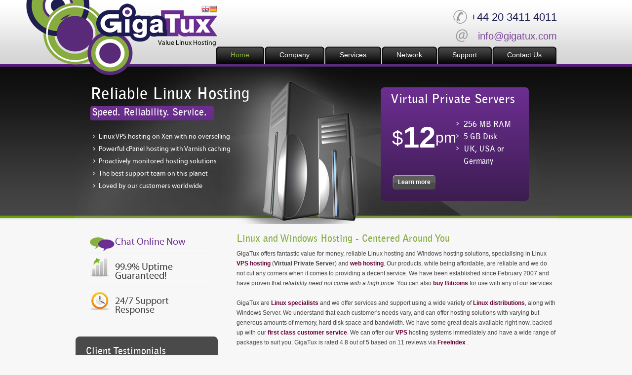

--- FILE ---
content_type: text/html; charset=UTF-8
request_url: https://gigatux.com/?question=14
body_size: 5114
content:
<!DOCTYPE html PUBLIC "-//W3C//DTD XHTML 1.0 Transitional//EN" "http://www.w3.org/TR/xhtml1/DTD/xhtml1-transitional.dtd">
<html xmlns="http://www.w3.org/1999/xhtml" xml:lang="en">		<head profile="http://www.w3.org/2005/10/profile">
  <title>Affordable and Reliable Web Hosting, Linux VPS and Linux Hosting - GigaTux</title>
<script type="text/javascript" src="/clickheat/js/clickheat.js"></script><script type="text/javascript"><!-- clickHeatSite = 'gigatux\;clickHeatGroup = 'main';clickHeatQuota = 3;clickHeatServer = 'https://www.gigatux.com/clickheat/click.php';initClickHeat(); //--> </script>  <meta name="google-site-verification" content="ukEeqdsSpUkQEy7YIpLvEZHaRjb_HuXFNEDwaHhJdbU" />
  <meta http-equiv="Content-Language" content="en-gb" />
  <meta http-equiv="Content-Script-Type" content="text/javascript" />
  <meta http-equiv="Content-Type" content="text/html; charset=utf-8" />
  <meta name="robots" content="index, follow" />

  <meta name="AUTHOR" content="(c) 2012 GigaTux" />
  <meta name="KEYWORDS" content="cheap vps, vps hosting, virtual private server, linux hosting, web hosting, uk vps hosting, virtual private server, linux vps" />
  <meta name="robots" content="index, follow" />
  <meta name="blogcatalog" content="9BC9529074" /> 
  
  
  <meta name="DESCRIPTION" content="Reliable, powerful, cheap web hosting, UK VPS hosting (Virtual Private Server) & general Linux Hosting. Linux VPS specialists." />
  <!-- ////////////////////////////////// -->
  <!-- //      Start Stylesheets       // -->
  <!-- ////////////////////////////////// -->
  <link href="/css/style.css" rel="stylesheet" type="text/css" />
  <link rel="stylesheet" href="/css/jquery-ui-1.8.16.custom.css" type="text/css" media="all" />
  <link href="/css/main.css" rel="stylesheet" type="text/css" />
	   <script src="/js/jquery-1.7.1.min.js" type="text/javascript" charset="utf-8"></script><script src="/js/jquery.colorbox-min.js" type="text/javascript" charset="utf-8"></script><link href="/css/colorbox.css" rel="stylesheet" type="text/css" />  <!--[if IE 6]>
<script type="text/javascript" src="js/DD_belatedPNG.js"></script>
  <script>
 DD_belatedPNG.fix('img, .pad-testi blockquote div, blockquote, ul#top-call, #header-text-left ul li, #box-header-yellow, .pad-box, #box-header-yellow ul li, .sidebox ul li.one, .sidebox ul li.two, .sidebox ul li.three, .icon1, .icon2, .icon3, .icon4, .icon5, .icon6, .icon7, .icon8, .icon9, .icon10');
</script>
  <![endif]-->
<script src="/js/jquery-ui-1.8.16.custom.min.js" type="text/javascript" charset="utf-8"></script>  
<script src="/js/jquery.tools.min.js" type="text/javascript" charset="utf-8"></script>

  <link rel="icon" type="image/png" href="https://www.gigatux.com/images/favicon.png" />
<script type="text/javascript">
$(document).ready(function(){
$("#newsletter").colorbox({width:"50%", inline:true, href:"#newsletter_inline", opacity:"0.6"});
});
</script>
<script type="text/javascript">
  var _gaq = _gaq || [];
  _gaq.push(['_setAccount', 'UA-1018862-1']);
  _gaq.push(['_setDomainName', '.gigatux.com']);
  _gaq.push(['_trackPageview']);
(function() {
  var ga = document.createElement('script'); ga.type = 'text/javascript'; ga.async = true;
  ga.src = ('https:' == document.location.protocol ? 'https://ssl' : 'http://www') + '.google-analytics.com/ga.js';
  var s = document.getElementsByTagName('script')[0]; s.parentNode.insertBefore(ga, s);
})();
</script>
</head>
<body>
<!-- ClickTale Top part --><script type="text/javascript">var WRInitTime=(new Date()).getTime();</script><!-- ClickTale end of Top part -->
<div id="main_container">
<div id="centercolumn">
<!-- BEGIN TOP -->
<div id="top">
<div id="logo"><a href="/"><img src="/images/logo.png" alt="GigaTux Linux Hosting, VPS and Web Hosting" /></a></div>
<div style="position:relative; display:inline; top: 10px; left: 255px;"><a href="?lang=en"><img src="/images/flags/16/gb.png" alt="English" width="16" height="16" style="vertical-align:middle;" /></a><a href="?lang=de"><img src="/images/flags/16/de.png" alt="German" width="16" height="16" style="vertical-align:middle;" /></a></div><div id="topcontact">
<ul id="top-call">
  <li class="number">+44 20 3411 4011</li>
  <li class="email"><a href="/cdn-cgi/l/email-protection" class="__cf_email__" data-cfemail="f49d9a929bb4939d939580818cda979b99">[email&#160;protected]</a></li>
</ul>
</div>
</div>
<!-- end top -->
<div id="topmenu">
<ul id="nav">
  <li><a href="https://www.gigatux.com/index.php" class="active"><span>Home</span></a></li>
  <li><a href="https://www.gigatux.com/about.php"><span>Company</span></a>
  <ul>
    <li><a href="https://www.gigatux.com/about.php">About GigaTux</a></li>
    <li><a href="https://www.gigatux.com/linux.php">Linux Specialists</a></li>
    <li><a href="https://www.gigatux.com/testimonials.php">Testimonials</a></li>
    <li><a href="https://www.gigatux.com/news/blog.php">Blog</a></li>
  </ul>
  </li>
  <li><a href="https://www.gigatux.com/virtual.php"><span>Services</span></a>
  <ul style="width:150px;">
    <li><a style="width:150px;" href="https://www.gigatux.com/virtual.php">Linux VPS Hosting</a></li>
    <li><a style="width:150px;" href="https://www.gigatux.com/windows-vps.php">Windows VPS Hosting</a></li>
    <li><a style="width:150px;" href="https://www.gigatux.com/dedicated.php">Dedicated Servers</a></li>
    <li><a style="width:150px;" href="https://www.gigatux.com/web-design.php">Web and Logo Design</a></li>
    <li><a style="width:150px;" href="https://billing.gigatux.com/cart.php?a=add&amp;domain=register&amp;language=English">Domain Names</a></li>
  </ul>
  </li>
  <li><a href="https://www.gigatux.com/network/"><span>Network</span></a>
  <ul style="width:140px;">
    <li><a style="width:140px;" href="https://www.gigatux.com/network/uk-london">London, UK</a></li>
    <li><a style="width:140px;" href="https://www.gigatux.com/network/germany-frankfurt">Frankfurt, Germany</a></li>
    <li><a style="width:140px;" href="https://www.gigatux.com/network/usa-california-sanjose">San Jose, CA, USA</a></li>
    <li><a style="width:140px;" href="https://www.gigatux.com/network/usa-illinois-chicago">Chicago, IL, USA</a></li>
  </ul>
  </li>
  <li><a href="https://www.gigatux.com/faq.php"><span>Support</span></a>
  <ul>
    <li><a href="https://www.gigatux.com/faq.php">FAQ</a></li>
    <li><a href="https://billing.gigatux.com/clientarea.php?language=English">Client Area</a></li>
    <li><a href="https://billing.gigatux.com/submitticket.php?language=English">Submit Ticket</a></li>
  </ul>
  </li>
  <li><a href="https://www.gigatux.com/contact.php"><span>Contact Us</span></a></li>
</ul>
</div>
<!-- end topmenu -->
<div class="clr"></div>
<!-- END TOP -->
<div id="main">
<!-- BEGIN HEADER -->
<div id="header">
<div id="header-text-left">
  <h1>Reliable Linux Hosting</h1>
  <h3>Speed. Reliability. Service.</h3>
<ul>
  <li>Linux VPS hosting on Xen with no overselling</li>
  <li>Powerful cPanel hosting with Varnish caching</li>
  <li>Proactively monitored hosting solutions</li>
  <li>The best support team on this planet</li>
  <li>Loved by our customers worldwide</li>
</ul>
</div>
<!-- end header-text-left -->
<div id="header-text-right">
<div id="box-header-yellow">
<h2>Virtual Private Servers</h2>
<div class="pad-box">
<span style="line-height: 80px; padding-left: 0px; padding-right: auto; margin-left: 0px;"><span style="font-size: 40px; padding-left: 0px;">$</span><span style="font-size:60px; font-weight: bold; padding-left: 0px;">12</span><span style="font-size: 30px; padding-left: 0px;">pm</span></span>
<ul>
  <li>256 MB RAM</li>
  <li>5 GB Disk</li>
  <li>UK, USA or Germany</li>
</ul><div class="buttonbg"><a href="virtual.php">Learn more</a></div>
</div>
</div>
</div>
<!-- end header-text-right -->
<div class="clr" />
</div>
</div>
<!-- END HEADER -->
<!-- BEGIN CONTENT -->
<div id="box-sidebar">
<div class="box-white-r">
<div class="box-white-t">
<div class="box-white-b">
<div class="sidebox">
<ul>
  <li class="one" onclick="window.open('http://chat.babblerabble.com/chat?site=1','targetWindow','toolbar=no,location=no,status=no,menubar=no,scrollbars=yes,resizable=no,width=785,height=400')" style="cursor:pointer;">Chat Online Now</li>
  <li class="two">99.9% Uptime Guaranteed!</li>
  <li class="three">24/7 Support Response</li>
</ul>
</div>
</div>
</div>
</div>
<!-- end box-white-r -->
<div class="testibox">
<div class="box-grey-t">
<div class="box-grey-b">
<div class="pad-testi">
<h2>Client Testimonials</h2>
<blockquote class="close"><p>
<span itemscope itemtype="http://data-vocabulary.org/Review" class="noquote" style="background-image:none; padding:0px;"><span itemprop="itemreviewed" style="display:none">GigaTux</span><span itemprop="description" style="background-image:none; padding:0px;">I can only echo the previous posters&#039; comments: great customer service, tech support and advice.</span>&nbsp;<span><br /><br /><strong>
<a href="/testimonials.php"><span itemprop="reviewer" style="background-image:none; padding:0px;">Jeroen Nieboer</span></a>, <br /><time itemprop="dtreviewed" datetime="2010-01-16">2010-01-16</time></strong>
</span>
</span></p></blockquote>
</div>
</div>
</div>
</div>
<!-- end testibox -->
<p align="center" style="margin-top:10px;"><a href="http://www.thewebhostingdir.com"><img src="/images/hclogo.jpg" alt="Hosting Compliance" /></a></p></div>
<!-- end box-sidebar -->
<div id="main-content">
<div id="content">
<h2 style="padding-top: 10px;">Linux and Windows Hosting - Centered Around You</h2><p>GigaTux offers fantastic value for money, reliable Linux hosting and Windows hosting solutions, specialising in Linux <a href="virtual.php">VPS hosting</a> (<b>Virtual Private Server</b>) and <a href="website.php">web hosting</a>. Our products, while being affordable, are reliable and we do not cut any corners when it comes to providing a decent service. We have been established since February 2007 and have proven that <em>reliability need not come with a high price</em>. You can also <a href="https://bittylicious.com/">buy Bitcoins</a> for use with any of our services.</p><p>GigaTux are <a href="linux.php">Linux specialists</a> and we offer services and support using a wide variety of <a href="/distro/">Linux distributions</a>, along with Windows Server. We understand that each customer's needs vary, and can offer hosting solutions with varying but generous amounts of memory, hard disk space and bandwidth. We have some great deals available right now, backed up with our <a href="testimonials.php">first class customer service</a>. We can offer our <a href="virtual.php">VPS</a> hosting systems immediately and have a wide range of packages to suit you.<span typeof="v:Review-aggregate" xmlns:v="http://rdf.data-vocabulary.org/#"> <span property="v:itemreviewed">GigaTux</span> <span rel="v:rating">is rated<span typeof="v:Rating"> <span property="v:average">4.8</span> out of <span property="v:best">5</span> </span> </span>based on <span property="v:count">11</span> reviews via <a target="_blank" href="http://www.freeindex.co.uk/profile%28gigatux%29_234087.htm">FreeIndex</a> </span>.</p><div class="box_content_r" style="width:90%; margin-left:auto; margin-right:auto; background-color:#eeeeee; background-image:none; border-radius: 10px; -moz-border-radius: 10px; -webkit-border-radius: 10px;">
<div class="box_content" style="width:90%; margin-left:auto; margin-right:auto; background-color:#eeeeee; background-image:none; border-radius: 10px; -moz-border-radius: 10px; -webkit-border-radius: 10px;">
<h2><a href="virtual.php">VPS Hosting in the UK, USA and Germany</a></h2>
<p style="text-align: justify;"><img alt="" src="/images/img1.jpg" class="imgleft" />GigaTux provides Linux virtual servers running on our own hardware from $10.51 per month. We proactively ensure that VPS system resources are allocated fairly and guarantee that each user has access to a fully responsive system.  GigaTux can install <a href="distro.php">most popular distributions</a> for our Linux hosting solutions, including <a href="/distro/debian_vps">Debian</a> (our recommended server distribution), <a href="/distro/centos_5_vps">CentOS</a>, <a href="/distro/ubuntu_11_04_natty_narwhal_vps">Ubuntu</a>, <a href="/distro/fedora_core_14_vps">Fedora Core</a> and <a href="/distro/gentoo_vps">Gentoo</a>, as well as <a href="http://www.microsoft.com/en-us/server-cloud/windows-server/default.aspx">Windows Server</a>.</p><p><a href="virtual.php">Click here to find out more about our Virtual Private Server solutions.</a></p>
</div>
</div>
<h2><a href="website.php">Shared and Reseller Web Hosting</a></h2><p>It almost goes without saying that we provide fantastic <a href="website.php"><em>web hosting</em></a>, mail and DNS hosting solutions, allowing use of <a href="http://www.php.net/">PHP</a>, <a href="http://www.mysql.com">MySQL</a> and <em>primary and secondary DNS</em>. FTP access to your web hosting space is provided along with full usage statistics and accounting features. Our web hosting packages include mail access over web, POP3 <span onclick="window.open('http://chat.babblerabble.com/chat?site=1','targetWindow','toolbar=no,location=no,status=no,menubar=no,scrollbars=yes,resizable=no,width=785,height=400')">or</span> IMAP with state of the art, <em>dynamic spam filtering</em> provided by <a href="http://spamassassin.apache.org/">Spam Assassin</a> and other related utilities. Our <a href="website.php"><em>web hosting</em></a> services are ideal for both professionals and new starters alike.</p>
</div>
<!-- end content -->
<!-- END CONTENT -->
<div class="clr"></div>
</div>
<!-- end main -->
</div>
</div>
<!-- end top container -->
<div id="footer_container">
<div class="centercolumn">
<div id="foot"><div id="foot-left">Copyright &copy;2016 GigaTux. All rights reserved.   &nbsp;|&nbsp;   <a href="https://www.gigatux.com/terms.php">Terms and Conditions</a><br />
<small>GigaTux Ltd is a company registered in England and Wales with company number 8325096</small></div>
<div id="foot-right"><a href="https://www.gigatux.com/index.php">Home</a><a href="https://www.gigatux.com/about.php">Company</a><a href="https://www.gigatux.com/hosting.php"> Hosting</a>
<a href="https://www.gigatux.com/network/">Network</a><a href="https://www.gigatux.com/contact.php">Contact Us</a>
</div>

</div>
<!-- end foot -->
</div>
</div>
<!-- end bottom container -->
<!-- END FOOTER -->
<!-- wrapper div -->
<!-- </div> -->
<!-- ClickTale Bottom part -->
<div id="ClickTaleDiv" style="display: none;"></div>
<script data-cfasync="false" src="/cdn-cgi/scripts/5c5dd728/cloudflare-static/email-decode.min.js"></script><script type="text/javascript">
if(document.location.protocol!='https:')
  document.write(unescape("%3Cscript%20src='http://s.clicktale.net/WRb6.js'%20type='text/javascript'%3E%3C/script%3E"));
</script>
<script type="text/javascript">
			if(typeof ClickTale=='function') ClickTale(8421,0.45,"www07");
</script>
<!-- ClickTale end of Bottom part -->
<script defer src="https://static.cloudflareinsights.com/beacon.min.js/vcd15cbe7772f49c399c6a5babf22c1241717689176015" integrity="sha512-ZpsOmlRQV6y907TI0dKBHq9Md29nnaEIPlkf84rnaERnq6zvWvPUqr2ft8M1aS28oN72PdrCzSjY4U6VaAw1EQ==" data-cf-beacon='{"version":"2024.11.0","token":"befea35f5ed343bdafd464ea0f04d9c8","r":1,"server_timing":{"name":{"cfCacheStatus":true,"cfEdge":true,"cfExtPri":true,"cfL4":true,"cfOrigin":true,"cfSpeedBrain":true},"location_startswith":null}}' crossorigin="anonymous"></script>
</body>
</html>


--- FILE ---
content_type: text/css
request_url: https://gigatux.com/css/style.css
body_size: 3613
content:
/*-----------------------------------------------------------------------------------------------------------
Description:     General Layout
Author:          Shemsedin Callaki at www.wysi.com
Company:         Gigatux
Created:         June 2011
-----------------------------------------------------------------------------------------------------------*/


@font-face {
    font-family: 'MyriadProRegular';
    src: url('myriadpro-regular-webfont.eot');
    src: url('myriadpro-regular-webfont.eot?#iefix') format('embedded-opentype'),
         url('myriadpro-regular-webfont.woff') format('woff'),
         url('myriadpro-regular-webfont.ttf') format('truetype'),
         url('myriadpro-regular-webfont.svg#') format('svg');
    font-weight: normal;
    font-style: normal;

}

@font-face {
    font-family: 'MyriadProRegular';
    src: url('myriadpro-reg-webfont.eot');
    src: url('myriadpro-reg-webfont.eot?#iefix') format('embedded-opentype'),
         url('myriadpro-reg-webfont.woff') format('woff'),
         url('myriadpro-reg-webfont.ttf') format('truetype'),
         url('myriadpro-reg-webfont.svg#MyriadProRegular') format('svg');
    font-weight: normal;
    font-style: normal;

}


@font-face {
    font-family: 'BellGothicStdBlack';
    src: url('bellgothicstd-black-webfont.eot');
    src: url('bellgothicstd-black-webfont.eot?#iefix') format('embedded-opentype'),
         url('bellgothicstd-black-webfont.woff') format('woff'),
         url('bellgothicstd-black-webfont.ttf') format('truetype'),
         url('bellgothicstd-black-webfont.svg#BellGothicStdBlack') format('svg');
    font-weight: normal;
    font-style: normal;

}

@font-face {
    font-family: 'BellGothicStdBold';
    src: url('bellgothicstd-bold-webfont.eot');
    src: url('bellgothicstd-bold-webfont.eot?#iefix') format('embedded-opentype'),
         url('bellgothicstd-bold-webfont.woff') format('woff'),
         url('bellgothicstd-bold-webfont.ttf') format('truetype'),
         url('bellgothicstd-bold-webfont.svg#BellGothicStdBold') format('svg');
    font-weight: normal;
    font-style: normal;

}


/*** GLOBAL  ***/
html,body{height:100%;}
body {
	font-family:Arial, Verdana, Tahoma;
	font-size:11px;
	margin:0 auto;
	padding:0;
	color:#434141;
	height:100%;
	background-color:#f7f7f7;
}
* {
	margin:0;
	padding:0;
}
*:focus {
	outline:none; /* removes ugly dotted border but may make template more unsuable, up to you
					 if you want to keep it! */
}
.clr{clear:both}
form{margin:0; padding:0;}
hr {
	border: 0;
	color: #434141;
	background-color: #434141;
	height: 1px;
	margin:0px 0px 10px 0px;
	padding:0px;
}

/*** END OF GLOBAL  ***/

/*** DEFAULT ELEMENT STYLES ***/
/* heading */
h1, h2{margin-bottom:12px;	font-family:Arial, Verdana, Tahoma;	font-weight:normal; color:#434141}
h2 a { color:#85AC3F; font-weight:normal; }
h2 a:hover { color:#85AC3F; font-weight:normal; }
h3, h4, h5 {margin-bottom:12px;	font-family:Arial, Verdana, Tahoma;	font-weight:normal;}
h1 {font-size:24px; line-height:26px;font-family:'BellGothicStdBold';}
h2 {font-size:20px; line-height:18px;font-family:'BellGothicStdBold';}
h3 {font-size:18px; line-height:18px;font-family:'BellGothicStdBold';}
h4 {font-size:16px; line-height:15px;}
h5 {font-size:12px; line-height:15px;}

/* links */
/* GigaTux Changed. Originals were
a {color:#ffca1f; text-decoration:none;}
a:hover{color:#ffca1f; text-decoration:underline;}
*/
a {color:#660033; text-decoration:none; font-weight:bold;}
a:hover{color:#660033; text-decoration:underline;}
.testibox a {color:#ffca1f; text-decoration:none; font-weight:bold;}
.testibox a:hover{color:#ffca1f; text-decoration:underline;}
#foot a { font-weight:normal; }
em { font-style:italic; font-weight:normal; }

/* Buttons from http://www.jankoatwarpspeed.com */
a.button
{ 
  /* Sliding right image */
  background: transparent url('/images/buttons/button_right.png') no-repeat scroll top right; 
  display: block;
  float: left;
  height: 32px; /* CHANGE THIS VALUE ACCORDING TO IMAGE HEIGHT */
  margin-right: 6px;
  padding-right: 20px; /* CHENGE THIS VALUE ACCORDING TO RIGHT IMAGE WIDTH */
  /* FONT PROPERTIES */
  text-decoration: none;
  color: #000000;
  font-family: Arial, Helvetica, sans-serif;
  font-size:12px;
  font-weight:bold;
}

a.button span
{ 
  /* Background left image */ 
  background: transparent url('/images/buttons/button_left.png') no-repeat; 
  display: block;
  line-height: 22px; /* CHANGE THIS VALUE ACCORDING TO BUTTONG HEIGHT */
  padding: 7px 0 5px 18px;
}               

a.button:hover span
{ 
  text-decoration:underline;
}

a.button:visited span
{ 
  color: #000000;
}

/*** CONTENT ***/
/* GigaTux - added margin-bottom value */
.box_content_r{ width:648px; background-image:url(../images/box_yellow_r.gif); background-repeat:repeat-y; margin-bottom:10px; }
.box_content_t{ width:648px; background-image:url(../images/box_yellow_t.gif); background-repeat:no-repeat; background-position:top; }
.box_content_b{ width:648px; background-image:url(../images/box_yellow_b.gif); background-repeat:no-repeat; background-position:bottom; }


.box_content{ padding:17px 18px 7px 18px; }
.box_content h2{color:#592B79; font-size:20px;}
#content h2{ color:#85AC3F; font-family:'BellGothicStdBold';}
#content a:visited{ color:#85AC3F; }


.box_longbanner{ padding:7px 8px 7px 8px; }
.box_longbanner_r{ width:648px; margin-bottom:10px; }

/*** END CONTENT ***/
/* End */

a img{border:none}
.border{ border:1px solid #c5c5c5; padding:3px;}
.imgleft{float:left; margin-right:20px; margin-bottom:5px;}
.imgright{float:right; margin-left:20px;}
.imgmiddle{vertical-align:middle; padding-right:6px}
.cta-box-left{width:180px; float:left; padding-top:7px;}
.cta-box-right{width:60px; float:left;}
/* lists, blockquotes and paragraphs */
ul, ol, blockquote {
	font-size:12px;
	line-height:18px;
	margin-bottom:15px;
	color:#434141;
}

p {
	font-size:12px;
	line-height:20px;
	margin-bottom:20px;
	color:#434141;
}

ul, ol {
	margin:10px 0 35px 30px;
}
li ol,
li ul
{
	list-style:square;
	margin-bottom:0;
	margin-top:0;
}
li ol {list-style:decimal;}
blockquote {
	margin:0px 0 0px 0px;
	color:#c6c5c5;
	padding:0px 20px 10px 25px;
	background-image:url(../images/quoleft.png);
	background-repeat:no-repeat;
	font-size:12px;
	
}

blockquote.close span{
	  padding:0px 20px 10px 25px;
background-image:url(../images/quoright.png);
	background-repeat:no-repeat;
} 

blockquote strong{

	color:#FFF;
	
}

/* code */
code {
	font-family:Verdana, Arial;
	letter-spacing:1px;
	margin:25px 0 25px 0px;
	display:block;
	font-size:0.9em;
	border-left:4px solid #434141;
	padding:15px 10px;
}


/*** END OF DEFAULT ELEMENT STYLES ***/


/*** CONTAINER ***/
#main_container{background-image:url(../images/bg_top_container.jpg);background-color:#f7f7f7; background-repeat:repeat-x;min-height:90% !important; height:auto;}
#main_container_inner{background-image:url(../images/bg_top_container_inner.jpg); background-color:#f7f7f7; background-repeat:repeat-x;min-height:90% !important; height:auto;}
#footer_container{background-image:url(../images/bg_bottom_container.jpg); background-repeat:repeat-x; height:75px; clear:both; margin-top:30px;}
/*** END OF CONTAINER ***/

/*** CENTERCOLUMN ***/
#centercolumn{width:975px; margin:0px auto 0px auto;}
/*** END OF CENTERCOLUMN ***/

/*** TOP ***/
#top{height:94px}
/*#top ul, #top p, #top a, #top a:visited{color:#7C469D !important;}*/
#top ul{list-style-type:none; margin:0px; padding:0px;}
#logo{width:387px; float:left; /*padding-top:30px; padding-left:20px;*/ margin-top:-51px; margin-left:-100px; position:absolute;}
#topcontact{width:300px; float:right; padding:0px 0px 0px 0px; text-align:right;}
ul#top-nav{ background-image:url(../images/phone-icon.png); background-position:90px 0px;padding-top:5px; padding-bottom:5px; margin-top:10px; background-repeat:no-repeat;

list-style-type:none; /*font-size:11px; margin:5px 0px 13px 0px;*/  color:#1E1A51; font-size:20px;}
ul#top-call{ list-style-type:none; /*font-size:14px; */
/*background-image:url(../images/icon-9.png); background-position:140px 0px; background-repeat:no-repeat;*/ margin-top:20px; color:#1D1C51; font-size:16px;}
ul#top-call li.number{ background-image:url(../images/phone-icon.png); background-position:90px 0px; padding-top:6px; background-repeat:no-repeat; font-size:22px; padding-bottom:15px; }
ul#top-call li.email{
	background-image:url(../images/email-icon.png); background-position:95px 0px;padding-top:5px; padding-bottom:10px; background-repeat:no-repeat;
	
	 color:#7C469D; font-size:20px;}


/* manu nav */
#topmenu{height:36px; float:right; /*added*/ }
#nav li {
	display: inline;
	background: url(../images/nav-right.gif) no-repeat right top;
	text-align: center;
	padding-right: 5px;
	margin-right: 1px;	
	float: left;
	position:relative;
}

#nav ul li a{ background-image:none !important;}

#nav a {
	color: #fff;
	background: url(../images/nav-left.gif) no-repeat left top;
	float: left;
	margin:	0;
	padding-left:0px;
	text-decoration: none;
	padding-left: 5px;
	font-size:14px;
	font-weight:normal;
}


#nav a:hover{ color:#ffca1f;}

#nav a span {
	background: url(../images/nav-center.gif) repeat-x center top;
	display: block;
	padding:8px 25px 10px 25px; 

}


#nav{margin:0px; padding:0px; list-style-type:none;  float:left;  z-index:15; position:relative;}
#nav ul{margin:0px; padding:0px; list-style-type:none; z-index:16; position:relative;}
#nav li{ position:relative; }
#nav li a:hover{color:#85AC3F; text-decoration:none}
#nav li a.active{color:#85AC3F;}
#nav li li{
margin-top:0;
background-image:none;
position:relative;
z-index:10;
border-bottom:solid 1px #292929;
padding:0px 0px;
display:block;
}
#nav ul {
display:none;
left:0px;
position:absolute;
top:36px;
width:120px;
z-index:10;
border:solid 1px #0c0c0c;
background-color:#363636;
border-width:0px 1px 1px 1px;
padding:0px 10px;

}
#nav li ul a{
width:120px;
height:auto;
float:left;
text-align:left;
padding:0px 0px 0px 0px;
font-size:14px;
font-weight:normal;
line-height:30px;
z-index:10;
color:#fff;

}
#nav ul ul{top:auto;border-top:none; border:solid 1px #e6e7df; border-width:1px 1px 1px 1px;}	
#nav li ul ul {left:123px; top:0px;}
#nav li:hover ul ul, #nav li:hover ul ul ul, #nav li:hover ul ul ul ul{display:none;}
#nav li:hover ul, #nav li li:hover ul, #nav li li li:hover ul, #nav li li li li:hover ul{display:block;}
#nav li ul a{border-top:none;}

/*** END TOP ***/



/*** HEADER ***/
#header{width:975px; height:324px;}
#header_inner{width:975px; background-image:url(../images/bg_header_inner.jpg); background-repeat:no-repeat; height:150px;}
/*** END HEADER ***/

/*** SIDEBAR ***/
#box-sidebar{ width:291px; float:left;}

/* GigaTux - replaced dashes with underscores */
.box_white_r{ width:291px; background-image:url(../images/box_white_r.gif); background-repeat:repeat-y; margin-bottom:20px}
.box_white_t{ width:291px; background-image:url(../images/box_white_t.gif); background-repeat:no-repeat; background-position:top;}
.box_white_b{ width:291px; background-image:url(../images/box_white_b.gif); background-repeat:no-repeat; background-position:bottom;}


.sidebox{ padding:10px 20px; font-family: 'MyriadProRegular'; }
.sidebox ul{ margin:0px; padding:0px; list-style-type:none; }
.sidebox ul li { border-bottom:1px solid #ebeaea; padding:16px 0px 16px 60px; font-size:20px; }
.sidebox ul li.one{ background-image:url(../images/icon-1.png); background-repeat:no-repeat; background-position:9px 17px;  color:#6C2E92;}
.sidebox ul li.two{ background-image:url(../images/icon-2.png); background-repeat:no-repeat; background-position:9px 8px; color:#333333 !important;}
.sidebox ul li.three{ background-image:url(../images/icon-3.png); background-repeat:no-repeat; background-position:9px 8px; border:0px;}
.sidebox ul li a, .sidebox ul li a:visited{ color:#333333;}
.sidebox ul li a:hover{ color:#636262; text-decoration:none;}



.sidebar{ padding:20px 20px;}
.sidebar ul{ margin:0px; padding:0px; list-style-type:none; }
.sidebar ul li { border-bottom:1px solid #ebeaea; padding:10px 0px 10px 18px; font-size:14px; font-weight:bold; background-image:url(../images/arrow.png); background-repeat:no-repeat; background-position:7px 14px; }
.sidebar ul li a, .sidebar ul li a:visited{ color:#434141;}
.sidebar ul li a:hover{ color:#636262; text-decoration:none;}

.sidebar h2{color:#6C2E92;}



.sidebar-faq{ font-family: 'MyriadProRegular';color:#FFF !important;/* padding:20px 20px;*/ padding:20px 20px 17px 20px;background-image:url(../images/faq-bg.png);}
.sidebar-faq ul{ margin:0px; padding:0px; list-style-type:none; }
.sidebar-faq ul li { border-bottom:1px solid #fff; padding:10px 0px 10px 18px; font-size:14px; font-weight:bold; background-image:url(../images/arrow-white.png); background-repeat:no-repeat; background-position:7px 14px; }
.sidebar-faq ul li a, .sidebar-faq ul li a:visited{color:#FFF !important; }
.sidebar-faq ul li a:hover{color:#FFF !important; text-decoration:none;}

.sidebar-faq h2{color:#FFF; font-family: 'MyriadProRegular';}

.sidebar-faq p{ color:#FFF; }


.sidebar-news{ font-family: 'MyriadProRegular';color:#FFF !important; /* padding:20px 20px;*/ padding:20px 20px 0px 20px;}
.sidebar-news ul{ margin:0px; padding:0px; list-style-type:none; }
.sidebar-news ul li { border-bottom:1px solid #fff; padding:0px 0px 3px 1px; font-size:14px; font-weight:bold; background-image:url(../images/arrow-white.png); background-repeat:no-repeat; background-position:7px 14px; }
.sidebar-news ul li a, .sidebar-faq ul li a:visited{color:#FFF !important; }
.sidebar-news ul li a:hover{color:#FFF !important; text-decoration:none;}

.sidebar-news h2{color:#FFF; font-family: 'MyriadProRegular';}
.sidebar-news h3{color:#86AC3F; font-family:Arial, Helvetica, sans-serif; padding:0; margin:0;}
.sidebar-news p{color:#FFF; font-family:Arial, Helvetica, sans-serif; font-size:12px;  margin-bottom:0px;}



.box-grey-t{ width:288px; background-image:url(../images/box_grey_t.gif); background-repeat:no-repeat; background-position:top;}
.box-grey-b{ width:288px; background-image:url(../images/box_grey_b.gif); background-repeat:no-repeat; background-position:bottom;}
.testibox{ width:288px; background-color:#4a4a4a; margin-top:20px;}
.pad-testi{ color:#fff; padding:20px 21px;}
.pad-testi h2{ color:#fff; font-weight:bold;}
.pad-testi p{ color:#c6c5c5; margin-bottom:0px; font-size:12px;}


/*** END SIDEBAR ***/



/*** CONTENT ***/
#main-content-full{ width:950px; float:left; margin-left:0px;}
#main-content{ width:648px; float:left; margin-left:35px;}
#content{ margin:10px 0px;}

#content h2{ color:#85AC3F; font-family:'BellGothicStdBold'; }

.buttonbg { 
width:90px;
height:32px;
background:url(/images/button.png) no-repeat;
margin-top:auto;
margin-bottom:auto;
padding-top:8px;
font-family:Arial, Helvetica, sans-serif;
font-size:12px;
color:#fff;
text-align:center;
}
.buttonbg a:visited { color:#fff; }
.buttonbg a { color:#fff; }


/* tooltip styling. by default the element to be styled is .tooltip  */
.tooltip { 
           display:none;
           background:transparent url(/images/tooltip_black_arrow.png);
           font-size:12px;
           height:70px;
           width:160px;
           padding:25px;
           color:#fff;          
}

/*** END CONTENT ***/


/*** FOOTER ***/
#footer_container{color:#fff;}
#foot{/*text-align:center;*/
padding:25px 0 0 0;
/*the following make sthe footer to be aligned with the */
text-align: left;
/*vertical-align: middle;*/
margin: 0px auto;
margin-top:0px;

/*width: 550px;*/width:960px;

/*border: 1px dashed #564b47;*/

font-family:'MyriadProRegular';font-size:14px;


}
#foot a{

color:#78B928;

}
#foot-left{float:left;}
#foot-right{/*text-align:center;*/ float:right; padding-top: 5px;}
#foot-right a{font-family: 'MyriadProRegular'; display:inline ; padding-left:20px; color:#FFF;}
/*** END OF FOOTER ***/

--- FILE ---
content_type: text/css
request_url: https://gigatux.com/css/main.css
body_size: 417
content:
/*-----------------------------------------------------------------------------------------------------------
Description:     General Layout
Author:          Shemsedin Callaki at www.wysi.com
Company:         Gigatux
Created:         June 2011
-----------------------------------------------------------------------------------------------------------*/





#main{width:975px;background-image:url(../images/bg_header.jpg); background-repeat:no-repeat;}
/*** HEADER ***/
#header-text-left{ width:354px; float:left; margin-top:47px; margin-left:30px;}
* html #header-text-left{ margin-left:10px;} /* for ie 6 */

#header-text-left h1{ color:#fff; font-size:33px; font-family:'BellGothicStdBold';}
#header-text-left h3{ color:#fff; font-size:20px; background-image:url(../images/header-h3-bg.png); /*width:250px; */padding-top:3px;padding-left:3px; /*height:30px;*/width:247px; height:26px; font-family:'BellGothicStdBold';}
#header-text-left ul{  font-family: 'MyriadProRegular'; list-style-type:none; margin:20px 0px; padding:0px; font-size:14px; line-height:25px; padding-left:5px;}
#header-text-left ul li{ color:#fff; background-image:url(../images/arrow-white.png); background-repeat:no-repeat; background-position:0 9px; padding-left:12px;}


#header-text-right{ width:387px; float:right;}
#box-header-yellow{ background-image:url(../images/box-header-purple.png);background-repeat:no-repeat; width:308px; height:237px; margin-top:47px; margin-left:30px;}

#box-header-purple{ /*background-image:url(../images/box-header-yellow.png);*/ background-image:url(../images/box-header-purple.png);background-repeat:no-repeat; width:308px; height:237px; margin-top:47px; margin-left:30px;}

#box-header-yellow h2{ color:#FFF;padding-top:15px; margin-left:20px; font-size:25px;font-family:'BellGothicStdBold'; }

.pad-box{ padding:17px 15px 11px 23px; background-repeat:no-repeat; background-position:25px 30px;color:#FFF !important;}
.pad-box-gbp-price{  background-image:url(../images/price.png); !important;}
#box-header-yellow ul { list-style-type:none; line-height:25px; margin:0px; padding:0px 0px 15px 130px; font-family:'BellGothicStdBold'; }
#box-header-yellow ul li{ background-image:url(../images/arrow-white.png); background-repeat:no-repeat;/*background-position:0 5px;*/ background-position:0 8px; padding-left:15px;}
#box-header-yellow ul li { font-size:16px; color:#FFF !important;}
#box-header-yellow span{ padding-left:30px;  float:left;}
#box-header-yellow p{ margin-bottom:15px; line-height:18px; color:#FFF !important;}
/*** END HEADER ***/



